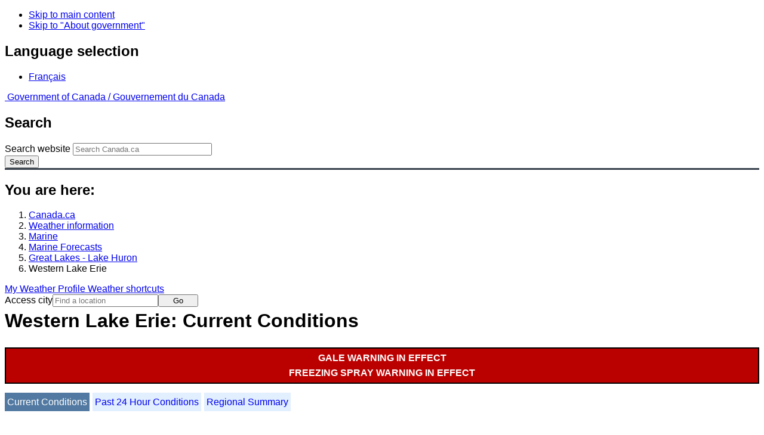

--- FILE ---
content_type: text/html; charset=UTF-8
request_url: https://www.weather.gc.ca/marine/weatherConditions-currentConditions_e.html?mapID=10&siteID=07507&stationID=YPQ
body_size: 9970
content:
<!DOCTYPE html>
<html class="no-js" lang="en" dir="ltr">
  <head>
    <meta charset="utf-8">
    <!-- Web Experience Toolkit (WET) / Boîte à outils de l'expérience Web (BOEW)
    wet-boew.github.io/wet-boew/License-en.html / wet-boew.github.io/wet-boew/Licence-fr.html -->
    <meta content="width=device-width, initial-scale=1" name="viewport">
    <meta name="dcterms.creator" content="Environment Canada">
    <meta name="dcterms.language" title="ISO639-2" content="eng">
  <link href="/marine/css/marine.css" rel="stylesheet" type="text/css"/>
<style>
   #aaLinks ul li#m07507 { font-weight:bold; }
   #bnLinks ul.mMarineFooter  li#m07507,  #bnLinks ul.mMarineFooter  li#m10 { font-weight:bold; }
</style>
<title>Western Lake Erie -  Lake Huron - Environment Canada</title>
<meta name="dcterms.title" content="Western Lake Erie -  Lake Huron - Environment Canada"/>
<meta name="description" content="Marine weather forecasts, warnings, synopsis, and ice conditions. Hundreds of land and buoy station observations across Canada are also available"/>
<meta name="dcterms.subject" title="scheme" content="Meteorology;Weather;Weather Warnings;Coastal Waters;Waterways;Lakes"/>
<meta name="dcterms.issued" title="W3CDTF" content="2013-04-16"/>
<meta name="dcterms.modified" title="W3CDTF" content="2025-11-12"/>
<link href="/template/gcweb/v15.0.0/GCWeb/assets/favicon.ico" rel="icon" type="image/x-icon">
<link rel="stylesheet" href="/template/gcweb/v15.0.0/GCWeb/css/theme.min.css">
<noscript><link rel="stylesheet" href="/template/gcweb/v15.0.0/wet-boew/css/noscript.min.css"></noscript>
<link rel="stylesheet" href="/203/css/city/jquery-ui-1.10.3.custom.min.css">
<link rel="stylesheet" href="/203/css/base.css">
<link rel="stylesheet" href="/203/css/wxotemplate/wxo.css">
<link rel="stylesheet" href="/203/css/wxotemplate/outdated.css">
<link rel="stylesheet" href="/203/css/wxotemplate/print-sm.css">
<link rel="stylesheet" href="/203/vue/mwp/profileBanner.css">
</head>
<body>
    <ul id="wb-tphp">
  <li class="wb-slc">
    <a class="wb-sl" href="#wb-cont">Skip to main content</a>
  </li>
  <li class="wb-slc visible-sm visible-md visible-lg">
    <a class="wb-sl" href="#wb-info">Skip to "About government"</a>
  </li>
</ul>
<header>
  <div id="wb-bnr" class="container">
    <section id="wb-lng" class="text-right">
      <h2 class="wb-inv">Language selection</h2>
      <ul class="list-inline margin-bottom-none">
        <li>
          <a href="/include/lang.php" hreflang="fr" rel="alternate">
            Français          </a>
        </li>
      </ul>
    </section>
    <div class="row">
      <div class="brand col-xs-5 col-md-4">
        <a href="http://www.canada.ca/en.html" hreflang="en" rel="external">
          <img src="/template/gcweb/v15.0.0/GCWeb/assets/sig-blk-en.svg" alt="">
          <span class="wb-inv">
            Government of Canada /
            <span lang="fr">Gouvernement du Canada</span>
          </span>
        </a>
      </div>
      <section id="wb-srch" class="col-lg-8 text-right">
        <h2>Search</h2>
        <form action="https://www.canada.ca/en/environment-climate-change/weather/search.html" method="get"
        name="cse-search-box" role="search" class="form-inline">
          <div class="form-group">
            <label for="wb-srch-q" class="wb-inv">Search website</label>
            <input id="wb-srch-q" list="wb-srch-q-ac" class="wb-srch-q form-control" name="q"
            type="search" value="" size="27" maxlength="150" placeholder="Search Canada.ca">
            <datalist id="wb-srch-q-ac">
            </datalist>
          </div>
          <div class="form-group submit">
            <button type="submit" id="wb-srch-sub" class="btn btn-primary btn-small" name="wb-srch-sub">
              <span class="glyphicon-search glyphicon"></span>
              <span class="wb-inv">Search</span>
            </button>
          </div>
        </form>
      </section>
    </div>
  </div>
  <nav id="wb-bc" property="breadcrumb">
    <h2>You are here:</h2>
    <div class="container">
      <ol class="breadcrumb">
          <li><a href="http://www.canada.ca/en.html" hreflang="en">Canada.ca</a></li>
<li><a href="/index_e.html">Weather information</a></li>
<li><a href="/mainmenu/marine_menu_e.html">Marine</a></li>
<li><a href="/marine/index_e.html">Marine Forecasts</a></li>
<li><a href="/marine/region_e.html?mapID=10">Great Lakes - Lake Huron</a></li><li>Western Lake Erie</li>
      </ol>
    </div>
  </nav>
</header>

<!-- 4127 -->
<div class="container hidden-print">
  <div class="mrgn-tp-sm">
      <span class="pull-right profile-link mrgn-rght-sm mrgn-bttm-sm hidden">
      <a class="btn btn-default btn-sm ga-mwp" role="button"
    href="/myprofile/index_e.html">My Weather Profile      </a>
    </span>
      <span class="pull-right mrgn-rght-sm mrgn-bttm-sm">
      <a href="#favourites-panel" aria-controls="favourites-panel"
      class="btn btn-default btn-sm overlay-lnk" id="weather-shortcuts-link">Weather shortcuts</a>
    </span>
    <div class="pull-right mrgn-rght-sm mrgn-bttm-lg">
      <form role="search" id="cityjump" method="GET"
      action="/city/jump_e.html">
        <label id="search-label" for="city" accesskey="g" class="wb-inv">Access city</label>
        <input id="city" type="text" name="city" pattern=".{2,}" required
        title="Please enter at least two characters"
        placeholder="Find a location">
        <button type="submit" id="jump" value="Go" class="btn btn-default btn-sm">Go</button>
      </form>
    </div>
  </div>
</div>
<div class="clearfix"></div>

<div id='collapsible-alerts' class='container'></div>
<div class="clearfix"></div>
<main property="mainContentOfPage" class="container">
  <h1 id="wb-cont">Western Lake Erie: Current Conditions</h1>
  <div id="warningBannerHolder">
<div class="navaid"><h2 style="display:none">Warnings</h2></div>
<div id="warningBanner" class="banner-warning">
  <ul>
    <li>
      <a href="/marine/forecast_e.html?mapID=10&amp;siteID=07507#warnings">Gale warning&nbsp;in effect</a>
    </li>
    <li>
      <a href="/marine/forecast_e.html?mapID=10&amp;siteID=07507#warnings">Freezing spray warning&nbsp;in effect</a>
    </li>
  </ul>
</div></div>
  
<div id="wc-nav">
	<ul id="wc-nav-list">
	<li><a href="weatherConditions-currentConditions_e.html?mapID=10&amp;siteID=07507&amp;stationID=YPQ" id="on">Current Conditions</a></li><li><a href="weatherConditions-24hrObsHistory_e.html?mapID=10&amp;siteID=07507&amp;stationID=YPQ">Past 24 Hour Conditions</a></li><li><a href="weatherConditions-regionalSummary_e.html?mapID=10&amp;siteID=07507&amp;stationID=YPQ">Regional Summary</a></li>	</ul>
</div>
<div class="gecko-margin-fix">&nbsp;</div>
<h3>Peterborough Municipal Airport</h3><span class="issuedTime">05:00&nbsp;AM&nbsp;EST&nbsp;18&nbsp;January&nbsp;2026</span><div class="table-responsive">
  <table class="table">
    <caption>
      <span class="hidden-xs">This table is a summary of hourly weather conditions for the weather station or buoy.<br/>Please note that these observations might not always be representative of weather conditions over their associated marine area.</span>
      <details class="visible-xs">
        <summary>Disclaimer</summary>
        <p class="mrgn-bttm-0">This table is a summary of hourly weather conditions for the weather station or buoy.<br/>Please note that these observations might not always be representative of weather conditions over their associated marine area.</p>
      </details>
    </caption>
    <tbody>
      <tr>
        <th class="info">Wind&nbsp;<span class="blackbold">(<a href="https://www.canada.ca/en/environment-climate-change/services/weather-general-tools-resources/glossary.html#wsglossaryK">knots</a>)</span></th>
        <td>SW 7 gusts 15</td>
        <th class="info">Air temperature&nbsp;<span>(&deg;<abbr title="Celsius">C</abbr>)</span></th>
        <td>-9</td>
      </tr>
      <tr>
        <th class="info">Conditions</th>
        <td>Light Snow</td>
        <th class="info">Relative humidity&nbsp;<span>(%)</span></th>
        <td>71</td>
      </tr>
      <tr>
        <th class="info">Visibility&nbsp;<span>(<abbr title="kilometres">km</abbr>)</span></th>
        <td>16</td>
        <th class="info">Dew point temperature&nbsp;<span>(&deg;<abbr title="Celsius">C</abbr>)</span></th>
        <td>-13</td>
      </tr>
      <tr>
        <th class="info">Pressure and tendency&nbsp;<span>(<abbr title="kilopascales">kPa</abbr>)</span></th>
        <td>101.5 <span class="steady" id="steadyPressure"><abbr title="steady">&nbsp;&mdash;</abbr></span></td>
        <th class="info">Wind Chill</th>
        <td>-15</td>
      </tr>
      <tr>
        <th class="info">Sunrise</th>
        <td>--</td>
        <th class="info">Sunset</th>
        <td>--</td>
      </tr>
    </tbody>
  </table>
</div><p><a href="#skip" class="wb-sl">Skip Image</a></p>
  <div class="row mrgn-bttm-md">

<form id="formSelect" method="get" action="/marine/incs/wc_select.php">
  <div class="col-lg-6 col-md-6 col-sm-5 col-xs-12">
    <label for="bsSelect" class="stationLabel">Select a location below:</label>
  </div>
  <div class="col-lg-6 col-md-6 col-sm-7 col-xs-12 textright">
    <select id="bsSelect" name="bsSelect" class="input-sm">
      <option value="/marine/forecast_e.html?mapID=10&amp;siteID=07507">Select a Buoy or Land Station</option>
      <optgroup class="header-buoy" label="Buoys:">
        <option class="buoy" value="/marine/weatherConditions-currentConditions_e.html?mapID=10&amp;siteID=07507&amp;stationID=45159">Ajax - 45159</option>
        <option class="buoy" value="/marine/weatherConditions-currentConditions_e.html?mapID=10&amp;siteID=07507&amp;stationID=45137">Georgian Bay - 45137</option>
        <option class="buoy" value="/marine/weatherConditions-currentConditions_e.html?mapID=10&amp;siteID=07507&amp;stationID=45139">Grimsby - 45139</option>
        <option class="buoy" value="/marine/weatherConditions-currentConditions_e.html?mapID=10&amp;siteID=07507&amp;stationID=45152">Lake Nipissing - 45152</option>
        <option class="buoy" value="/marine/weatherConditions-currentConditions_e.html?mapID=10&amp;siteID=07507&amp;stationID=45151">Lake Simcoe - 45151</option>
        <option class="buoy" value="/marine/weatherConditions-currentConditions_e.html?mapID=10&amp;siteID=07507&amp;stationID=45147">Lake St Clair - 45147</option>
        <option class="buoy" value="/marine/weatherConditions-currentConditions_e.html?mapID=10&amp;siteID=07507&amp;stationID=45154">North Channel - 45154</option>
        <option class="buoy" value="/marine/weatherConditions-currentConditions_e.html?mapID=10&amp;siteID=07507&amp;stationID=45142">Port Colborne - 45142</option>
        <option class="buoy" value="/marine/weatherConditions-currentConditions_e.html?mapID=10&amp;siteID=07507&amp;stationID=45132">Port Stanley - 45132</option>
        <option class="buoy" value="/marine/weatherConditions-currentConditions_e.html?mapID=10&amp;siteID=07507&amp;stationID=45135">Prince Edward Point - 45135</option>
        <option class="buoy" value="/marine/weatherConditions-currentConditions_e.html?mapID=10&amp;siteID=07507&amp;stationID=45143">South Georgian Bay - 45143</option>
        <option class="buoy" value="/marine/weatherConditions-currentConditions_e.html?mapID=10&amp;siteID=07507&amp;stationID=45149">South Lake Huron - 45149</option>
      </optgroup>
      <optgroup class="header-land" label="Land Stations:">
        <option class="land" value="/marine/weatherConditions-currentConditions_e.html?mapID=10&amp;siteID=07507&amp;stationID=TBO">Brockville</option>
        <option class="land" value="/marine/weatherConditions-currentConditions_e.html?mapID=10&amp;siteID=07507&amp;stationID=WWB">Burlington Lift Bridge</option>
        <option class="land" value="/marine/weatherConditions-currentConditions_e.html?mapID=10&amp;siteID=07507&amp;stationID=WNC">Cobourg</option>
        <option class="land" value="/marine/weatherConditions-currentConditions_e.html?mapID=10&amp;siteID=07507&amp;stationID=WCO">Collingwood</option>
        <option class="land" value="/marine/weatherConditions-currentConditions_e.html?mapID=10&amp;siteID=07507&amp;stationID=WWX">Cove Island</option>
        <option class="land" value="/marine/weatherConditions-currentConditions_e.html?mapID=10&amp;siteID=07507&amp;stationID=WAJ">Erieau</option>
        <option class="land" value="/marine/weatherConditions-currentConditions_e.html?mapID=10&amp;siteID=07507&amp;stationID=WGD">Goderich</option>
        <option class="land" value="/marine/weatherConditions-currentConditions_e.html?mapID=10&amp;siteID=07507&amp;stationID=YZE">Gore Bay-Manitoulin Airport</option>
        <option class="land" value="/marine/weatherConditions-currentConditions_e.html?mapID=10&amp;siteID=07507&amp;stationID=WNL">Great Duck Island</option>
        <option class="land" value="/marine/weatherConditions-currentConditions_e.html?mapID=10&amp;siteID=07507&amp;stationID=YSB">Greater Sudbury Airport</option>
        <option class="land" value="/marine/weatherConditions-currentConditions_e.html?mapID=10&amp;siteID=07507&amp;stationID=WGH">Grenadier Island</option>
        <option class="land" value="/marine/weatherConditions-currentConditions_e.html?mapID=10&amp;siteID=07507&amp;stationID=YHM">Hamilton Munro Int'l Airport</option>
        <option class="land" value="/marine/weatherConditions-currentConditions_e.html?mapID=10&amp;siteID=07507&amp;stationID=XHA">Harrow AAFC</option>
        <option class="land" value="/marine/weatherConditions-currentConditions_e.html?mapID=10&amp;siteID=07507&amp;stationID=WBE">Killarney</option>
        <option class="land" value="/marine/weatherConditions-currentConditions_e.html?mapID=10&amp;siteID=07507&amp;stationID=YGK">Kingston Airport</option>
        <option class="land" value="/marine/weatherConditions-currentConditions_e.html?mapID=10&amp;siteID=07507&amp;stationID=WGL">Lagoon City</option>
        <option class="land" value="/marine/weatherConditions-currentConditions_e.html?mapID=10&amp;siteID=07507&amp;stationID=XBI">Lake Simcoe Regional Airport</option>
        <option class="land" value="/marine/weatherConditions-currentConditions_e.html?mapID=10&amp;siteID=07507&amp;stationID=WPS">Long Point</option>
        <option class="land" value="/marine/weatherConditions-currentConditions_e.html?mapID=10&amp;siteID=07507&amp;stationID=YQA">Muskoka Airport</option>
        <option class="land" value="/marine/weatherConditions-currentConditions_e.html?mapID=10&amp;siteID=07507&amp;stationID=YYB">North Bay Airport</option>
        <option class="land" value="/marine/weatherConditions-currentConditions_e.html?mapID=10&amp;siteID=07507&amp;stationID=YOO">Oshawa Executive Airport</option>
        <option class="land" value="/marine/weatherConditions-currentConditions_e.html?mapID=10&amp;siteID=07507&amp;stationID=XPC">Parry Sound Harbour</option>
        <option class="land" value="/marine/weatherConditions-currentConditions_e.html?mapID=10&amp;siteID=07507&amp;stationID=YPQ">Peterborough Municipal Airport</option>
        <option class="land" value="/marine/weatherConditions-currentConditions_e.html?mapID=10&amp;siteID=07507&amp;stationID=XPT">Point Pelee</option>
        <option class="land" value="/marine/weatherConditions-currentConditions_e.html?mapID=10&amp;siteID=07507&amp;stationID=WQP">Point Petre</option>
        <option class="land" value="/marine/weatherConditions-currentConditions_e.html?mapID=10&amp;siteID=07507&amp;stationID=WPC">Port Colborne</option>
        <option class="land" value="/marine/weatherConditions-currentConditions_e.html?mapID=10&amp;siteID=07507&amp;stationID=WWZ">Port Weller</option>
        <option class="land" value="/marine/weatherConditions-currentConditions_e.html?mapID=10&amp;siteID=07507&amp;stationID=YZR">Sarnia Chris Hadfield Airport</option>
        <option class="land" value="/marine/weatherConditions-currentConditions_e.html?mapID=10&amp;siteID=07507&amp;stationID=YAM">Sault Ste. Marie Airport</option>
        <option class="land" value="/marine/weatherConditions-currentConditions_e.html?mapID=10&amp;siteID=07507&amp;stationID=WNB">Southeast Shoal</option>
        <option class="land" value="/marine/weatherConditions-currentConditions_e.html?mapID=10&amp;siteID=07507&amp;stationID=YSN">St. Catharines / Niagara District Airport</option>
        <option class="land" value="/marine/weatherConditions-currentConditions_e.html?mapID=10&amp;siteID=07507&amp;stationID=TTR">Tobermory</option>
        <option class="land" value="/marine/weatherConditions-currentConditions_e.html?mapID=10&amp;siteID=07507&amp;stationID=YTZ">Toronto City Centre Airport</option>
        <option class="land" value="/marine/weatherConditions-currentConditions_e.html?mapID=10&amp;siteID=07507&amp;stationID=YTR">Trenton, CFB</option>
        <option class="land" value="/marine/weatherConditions-currentConditions_e.html?mapID=10&amp;siteID=07507&amp;stationID=XVN">Vineland Station</option>
        <option class="land" value="/marine/weatherConditions-currentConditions_e.html?mapID=10&amp;siteID=07507&amp;stationID=TWL">Welland-Pelham</option>
        <option class="land" value="/marine/weatherConditions-currentConditions_e.html?mapID=10&amp;siteID=07507&amp;stationID=WMZ">Western Islands</option>
        <option class="land" value="/marine/weatherConditions-currentConditions_e.html?mapID=10&amp;siteID=07507&amp;stationID=YVV">Wiarton Airport</option>
        <option class="land" value="/marine/weatherConditions-currentConditions_e.html?mapID=10&amp;siteID=07507&amp;stationID=YQG">Windsor Airport</option>
      </optgroup>
    </select>
    <input class="btn btn-primary" type="submit" value="Go"/>
  </div>
</form>  </div>
  <p class="visible-xs">Zoom-in to make a selection</p>
  <div class="row">
    <div class="col-lg-12 col-md-12 col-sm-12 col-xs-12">
      <img src="/data/marine/base_images/Huron_stations_e.gif" width="590" alt="Map of Great Lakes - Lake Huron marine weather areas" title="Map of Great Lakes - Lake Huron marine weather areas" usemap="#StationsMap" class="img-responsive center-block"/>

<map name="StationsMap" id="StationsMap" title="Great Lakes - Lake Huron">
	<area title="Cove Island" alt="Cove Island" shape="circle" coords="172,115,6" href="weatherConditions-currentConditions_e.html?mapID=10&amp;siteID=07507&amp;stationID=WWX" />
	<area title="Goderich" alt="Goderich" shape="circle" coords="200,239,6" href="weatherConditions-currentConditions_e.html?mapID=10&amp;siteID=07507&amp;stationID=WGD" />
	<area title="Oshawa Executive Airport" alt="Oshawa Executive Airport" shape="circle" coords="357,186,6" href="weatherConditions-currentConditions_e.html?mapID=10&amp;siteID=07507&amp;stationID=YOO" />
	<area title="CFB Trenton" alt="CFB Trenton" shape="circle" coords="430,150,6" href="weatherConditions-currentConditions_e.html?mapID=10&amp;siteID=07507&amp;stationID=YTR" />
	<area title="Western Islands" alt="Western Islands" shape="circle" coords="254,121,6" href="weatherConditions-currentConditions_e.html?mapID=10&amp;siteID=07507&amp;stationID=WMZ" />
	<area title="Wiarton Airport" alt="Wiarton Airport" shape="circle" coords="219,152,6" href="weatherConditions-currentConditions_e.html?mapID=10&amp;siteID=07507&amp;stationID=YVV" />
	<area title="Point Petre" alt="Point Petre" shape="circle" coords="457,166,6" href="weatherConditions-currentConditions_e.html?mapID=10&amp;siteID=07507&amp;stationID=WQP" />
	<area title="Lake Simcoe Regional Airport" alt="Lake Simcoe Regional Airport" shape="circle" coords="307,154,6" href="weatherConditions-currentConditions_e.html?mapID=10&amp;siteID=07507&amp;stationID=XBI" />
	<area title="Parry Sound Harbour" alt="Parry Sound Harbour" shape="circle" coords="257,86,6" href="weatherConditions-currentConditions_e.html?mapID=10&amp;siteID=07507&amp;stationID=XPC" />
	<area title="Toronto City Centre Airport" alt="Toronto City Centre Airport" shape="circle" coords="335,215,6" href="weatherConditions-currentConditions_e.html?mapID=10&amp;siteID=07507&amp;stationID=YTZ" />
	<area title="Muskoka Airport" alt="Muskoka Airport" shape="circle" coords="312,112,6" href="weatherConditions-currentConditions_e.html?mapID=10&amp;siteID=07507&amp;stationID=YQA" />
	<area title="Lagoon City" alt="Lagoon City" shape="circle" coords="331,143,6" href="weatherConditions-currentConditions_e.html?mapID=10&amp;siteID=07507&amp;stationID=WGL" />
	<area title="Brockville" alt="Brockville" shape="circle" coords="515,80,6" href="weatherConditions-currentConditions_e.html?mapID=10&amp;siteID=07507&amp;stationID=TBO" />
	<area title="Hamilton Munro Int'l Airport" alt="Hamilton Munro Int'l Airport" shape="circle" coords="312,261,6" href="weatherConditions-currentConditions_e.html?mapID=10&amp;siteID=07507&amp;stationID=YHM" />
	<area title="Sarnia Chris Hadfield Airport" alt="Sarnia Chris Hadfield Airport" shape="circle" coords="180,305,6" href="weatherConditions-currentConditions_e.html?mapID=10&amp;siteID=07507&amp;stationID=YZR" />
	<area title="Tobermory" alt="Tobermory" shape="circle" coords="182,122,6" href="weatherConditions-currentConditions_e.html?mapID=10&amp;siteID=07507&amp;stationID=TTR" />
	<area title="Cobourg" alt="Cobourg" shape="circle" coords="398,172,6" href="weatherConditions-currentConditions_e.html?mapID=10&amp;siteID=07507&amp;stationID=WNC" />
	<area title="Harrow AAFC" alt="Harrow AAFC" shape="circle" coords="161,390,6" href="weatherConditions-currentConditions_e.html?mapID=10&amp;siteID=07507&amp;stationID=XHA" />
	<area title="Long Point" alt="Long Point" shape="circle" coords="319,311,6" href="weatherConditions-currentConditions_e.html?mapID=10&amp;siteID=07507&amp;stationID=WPS" />
	<area title="Port Weller" alt="Port Weller" shape="circle" coords="352,243,6" href="weatherConditions-currentConditions_e.html?mapID=10&amp;siteID=07507&amp;stationID=WWZ" />
	<area title="Burlington Lift Bridge" alt="Burlington Lift Bridge" shape="circle" coords="319,251,6" href="weatherConditions-currentConditions_e.html?mapID=10&amp;siteID=07507&amp;stationID=WWB" />
	<area title="St. Catharines / Niagara District Airport" alt="St. Catharines / Niagara District Airport" shape="circle" coords="360,248,6" href="weatherConditions-currentConditions_e.html?mapID=10&amp;siteID=07507&amp;stationID=YSN" />
	<area title="Southeast Shoal" alt="Southeast Shoal" shape="circle" coords="184,393,6" href="weatherConditions-currentConditions_e.html?mapID=10&amp;siteID=07507&amp;stationID=WNB" />
	<area title="Point Pelee" alt="Point Pelee" shape="circle" coords="178,382,6" href="weatherConditions-currentConditions_e.html?mapID=10&amp;siteID=07507&amp;stationID=XPT" />
	<area title="Vineland Station" alt="Vineland Station" shape="circle" coords="345,252,6" href="weatherConditions-currentConditions_e.html?mapID=10&amp;siteID=07507&amp;stationID=XVN" />
	<area title="Welland-Pelham" alt="Welland-Pelham" shape="circle" coords="354,257,6" href="weatherConditions-currentConditions_e.html?mapID=10&amp;siteID=07507&amp;stationID=TWL" />
	<area title="Erieau" alt="Erieau" shape="circle" coords="217,359,6" href="weatherConditions-currentConditions_e.html?mapID=10&amp;siteID=07507&amp;stationID=WAJ" />
	<area title="Windsor Airport" alt="Windsor Airport" shape="circle" coords="153,373,6" href="weatherConditions-currentConditions_e.html?mapID=10&amp;siteID=07507&amp;stationID=YQG" />
	<area title="Port Colborne" alt="Port Colborne" shape="circle" coords="352,268,6" href="weatherConditions-currentConditions_e.html?mapID=10&amp;siteID=07507&amp;stationID=WPC" />
	<area title="Killarney" alt="Killarney" shape="circle" coords="175,61,6" href="weatherConditions-currentConditions_e.html?mapID=10&amp;siteID=07507&amp;stationID=WBE" />
	<area title="South Georgian Bay - 45143" alt="South Georgian Bay - 45143" shape="circle" coords="241,132,8" href="weatherConditions-currentConditions_e.html?mapID=10&amp;siteID=07507&amp;stationID=45143" />
	<area title="Grimsby - 45139" alt="Grimsby - 45139" shape="circle" coords="333,245,8" href="weatherConditions-currentConditions_e.html?mapID=10&amp;siteID=07507&amp;stationID=45139" />
	<area title="Georgian Bay - 45137" alt="Georgian Bay - 45137" shape="circle" coords="210,90,8" href="weatherConditions-currentConditions_e.html?mapID=10&amp;siteID=07507&amp;stationID=45137" />
	<area title="Prince Edward Point - 45135" alt="Prince Edward Point - 45135" shape="circle" coords="474,165,8" href="weatherConditions-currentConditions_e.html?mapID=10&amp;siteID=07507&amp;stationID=45135" />
	<area title="Port Stanley - 45132" alt="Port Stanley - 45132" shape="circle" coords="253,336,8" href="weatherConditions-currentConditions_e.html?mapID=10&amp;siteID=07507&amp;stationID=45132" />
	<area title="Lake St Clair - 45147" alt="Lake St Clair - 45147" shape="circle" coords="166,355,8" href="weatherConditions-currentConditions_e.html?mapID=10&amp;siteID=07507&amp;stationID=45147" />
	<area title="South Lake Huron - 45149" alt="South Lake Huron - 45149" shape="circle" coords="182,260,8" href="weatherConditions-currentConditions_e.html?mapID=10&amp;siteID=07507&amp;stationID=45149" />
	<area title="Sault Ste. Marie Airport" alt="Sault Ste. Marie Airport" shape="circle" coords="5,54,6" href="weatherConditions-currentConditions_e.html?mapID=10&amp;siteID=07507&amp;stationID=YAM" />
	<area title="Lake Simcoe - 45151" alt="Lake Simcoe - 45151" shape="circle" coords="319,150,8" href="weatherConditions-currentConditions_e.html?mapID=10&amp;siteID=07507&amp;stationID=45151" />
	<area title="Collingwood" alt="Collingwood" shape="circle" coords="271,160,6" href="weatherConditions-currentConditions_e.html?mapID=10&amp;siteID=07507&amp;stationID=WCO" />
	<area title="Greater Sudbury Airport" alt="Greater Sudbury Airport" shape="circle" coords="202,6,6" href="weatherConditions-currentConditions_e.html?mapID=10&amp;siteID=07507&amp;stationID=YSB" />
	<area title="North Bay Airport" alt="North Bay Airport" shape="circle" coords="279,6,6" href="weatherConditions-currentConditions_e.html?mapID=10&amp;siteID=07507&amp;stationID=YYB" />
	<area title="Kingston Airport" alt="Kingston Airport" shape="circle" coords="479,127,6" href="weatherConditions-currentConditions_e.html?mapID=10&amp;siteID=07507&amp;stationID=YGK" />
	<area title="Peterborough Municipal Airport" alt="Peterborough Municipal Airport" shape="circle" coords="380,155,6" href="weatherConditions-currentConditions_e.html?mapID=10&amp;siteID=07507&amp;stationID=YPQ" />
	<area title="Grenadier Island" alt="Grenadier Island" shape="circle" coords="510,98,6" href="weatherConditions-currentConditions_e.html?mapID=10&amp;siteID=07507&amp;stationID=WGH" />
	<area title="Port Colborne - 45142" alt="Port Colborne - 45142" shape="circle" coords="356,286,8" href="weatherConditions-currentConditions_e.html?mapID=10&amp;siteID=07507&amp;stationID=45142" />
	<area title="Great Duck Island" alt="Great Duck Island" shape="circle" coords="99,106,6" href="weatherConditions-currentConditions_e.html?mapID=10&amp;siteID=07507&amp;stationID=WNL" />
	<area title="Ajax - 45159" alt="Ajax - 45159" shape="circle" coords="356,200,6" href="weatherConditions-currentConditions_e.html?mapID=10&amp;siteID=07507&amp;stationID=45159" />
	<area title="Gore Bay-Manitoulin Airport" alt="Gore Bay-Manitoulin Airport" shape="circle" coords="118,82,6" href="weatherConditions-currentConditions_e.html?mapID=10&amp;siteID=07507&amp;stationID=YZE" />
	<area title="North Channel - 45154" alt="North Channel - 45154" shape="circle" coords="110,68,8" href="weatherConditions-currentConditions_e.html?mapID=10&amp;siteID=07507&amp;stationID=45154" />
	<area title="Lake Nipissing - 45152" alt="Lake Nipissing - 45152" shape="circle" coords="265,19,8" href="weatherConditions-currentConditions_e.html?mapID=10&amp;siteID=07507&amp;stationID=45152" />
</map>
    </div>
  </div>

  <div id="legend" class="row mrgn-tp-md mrgn-bttm-sm center-block">
    <div class="col-lg-2 col-md-3 col-sm-3 col-xs-4">Legend:</div>
    <div class="col-lg-2 col-md-3 col-sm-3 col-xs-4">
      <img class="mrgn-tp-0" src="images/icon_buoy.gif" width="9" height="9" alt="buoy" title="buoy"/>
      Buoy    </div>
    <div class="col-lg-8 col-md-6 col-sm-6 col-xs-4">
      <img class="mrgn-tp-0" src="images/icon_landStation.gif" width="9" height="9" alt="land station" title="land station"/>
      Land Station    </div>
  </div>

  <div id="legLink" class="row mrgn-tp-md mrgn-bttm-sm center-block">
    <div class="col-md-6 col-sm-6 col-xs-12">&raquo; <a href="https://tides.gc.ca/en/stations">Tides and Water Levels</a></div><div class="col-md-6 col-sm-6 col-xs-12">&raquo; <a href="https://www.weather.gov/marine/" id="USLink">US Marine Weather</a></div>  </div>
<span id="skip"></span>
  <div class="clear"></div>
  
<details class="panel panel-info mrgn-tp-lg" open>
  <summary class="panel-heading">
    <h2 class="panel-title">Great Lakes - Lake Huron Area</h2>
  </summary>
  <div class="panel-body">
    <ul class="col-md-6 list-unstyled">
    <li id="m02900"><a href="forecast_e.html?mapID=10&amp;siteID=02900&amp;stationID=WMZ">Cornwall to Montréal</a></li><li id="m07503"><a href="forecast_e.html?mapID=10&amp;siteID=07503&amp;stationID=WMZ">Eastern Lake Erie</a></li><li id="m08203"><a href="forecast_e.html?mapID=10&amp;siteID=08203&amp;stationID=WMZ">Eastern Lake Ontario</a></li><li id="m07200"><a href="forecast_e.html?mapID=10&amp;siteID=07200&amp;stationID=WMZ">Kingston to Cornwall</a></li><li id="m08000"><a href="forecast_e.html?mapID=10&amp;siteID=08000&amp;stationID=WMZ">Lake Nipissing</a></li><li id="m08300"><a href="forecast_e.html?mapID=10&amp;siteID=08300&amp;stationID=WMZ">Lake Simcoe</a></li><li id="m08400"><a href="forecast_e.html?mapID=10&amp;siteID=08400&amp;stationID=WMZ">Lake St. Clair</a></li></ul><ul class="col-md-6 list-unstyled"><li id="m05501"><a href="forecast_e.html?mapID=10&amp;siteID=05501&amp;stationID=WMZ">Northern Georgian Bay</a></li><li id="m07601"><a href="forecast_e.html?mapID=10&amp;siteID=07601&amp;stationID=WMZ">Northern Lake Huron</a></li><li id="m10200"><a href="forecast_e.html?mapID=10&amp;siteID=10200&amp;stationID=WMZ">North Channel</a></li><li id="m05505"><a href="forecast_e.html?mapID=10&amp;siteID=05505&amp;stationID=WMZ">Southern Georgian Bay</a></li><li id="m07605"><a href="forecast_e.html?mapID=10&amp;siteID=07605&amp;stationID=WMZ">Southern Lake Huron</a></li><li id="m07507"><a href="forecast_e.html?mapID=10&amp;siteID=07507&amp;stationID=WMZ">Western Lake Erie</a></li><li id="m08207"><a href="forecast_e.html?mapID=10&amp;siteID=08207&amp;stationID=WMZ">Western Lake Ontario</a></li>    </ul>
    <div class="clear"></div>
  </div>
</details>

<details class="panel panel-info" open>
  <summary class="panel-heading">
    <h2 class="panel-title">Another Region</h2>
  </summary>
  <div class="panel-body">
    <p class="mrgn-lft-md"><a href="/marine/index_e.html">Marine Weather for Canada</a></p>
    <ul class="col-md-6 list-unstyled">
    <li id="m06"><a href="region_e.html?mapID=06">Arctic - Eastern Arctic</a></li><li id="m05"><a href="region_e.html?mapID=05">Arctic - Western Arctic</a></li><li id="m13"><a href="region_e.html?mapID=13">Atlantic - Labrador</a></li><li id="m15"><a href="region_e.html?mapID=15">Atlantic - Maritimes</a></li><li id="m14"><a href="region_e.html?mapID=14">Atlantic - Newfoundland</a></li><li id="m11"><a href="region_e.html?mapID=11">Great Lakes - Lake Erie and Lake Ontario</a></li><li id="m10"><a href="region_e.html?mapID=10">Great Lakes - Lake Huron</a></li><li id="m09"><a href="region_e.html?mapID=09">Great Lakes - Lake Superior</a></li></ul><ul class="col-md-6 list-unstyled"><li id="m08"><a href="region_e.html?mapID=08">Hudson - Hudson Bay</a></li><li id="m07"><a href="region_e.html?mapID=07">Mackenzie - Mackenzie River</a></li><li id="m03"><a href="region_e.html?mapID=03">Pacific - Georgia Basin</a></li><li id="m01"><a href="region_e.html?mapID=01">Pacific - North Coast</a></li><li id="m02"><a href="region_e.html?mapID=02">Pacific - South Coast</a></li><li id="m04"><a href="region_e.html?mapID=04">Prairies - Manitoba Lakes</a></li><li id="m12"><a href="region_e.html?mapID=12">St. Lawrence - St. Lawrence River</a></li>    </ul>
    <div class="clear"></div>
  </div>
</details>
  <section id="favourites-panel" class="modal-content overlay-def wb-overlay wb-panel-r"> <header class="modal-header"> <h2 class="modal-title">Weather shortcuts</h2> </header> <div class="modal-body"> <div id="favourites-div-addorg"> <button type="button" id="favourites-btn-add" class="btn btn-default btn-sm pull-left">Add to shortcuts</button> <button type="button" id="favourites-btn-organize" class="btn btn-default btn-sm pull-right">Organize shortcuts</button> <div class="clearfix"></div> <br> </div> <section id="favourites-div-panel"> <header id="favourites-div-heading" class="hidden panel-heading"> <h3 class="panel-title">Organize Shortcuts</h3> </header> <div id="favourites-div-body"> <div class="clearfix"></div> <p id="favourites-txt-description" class="hidden small text-center">Select to drag and drop, rename or delete.</p> <div class="clearfix"></div> <h4 id="favourites-txt-none" class="hidden text-center">No shortcuts</h4> <div class="clearfix"></div> <ul id="favourites-list"> <li data-href="https://www.canada.ca/en/environment-climate-change/services/report-severe-weather/overview.html"> <a href="https://www.canada.ca/en/environment-climate-change/services/report-severe-weather/overview.html" hreflang="en" rel="external">Report Severe Weather</a> </li> <li data-href="/canada_e.html"> <a href="/canada_e.html" hreflang="en">Canadian Weather</a> </li> <li data-href="/index_e.html?layers=,radar"> <a href="/index_e.html?layers=,radar" hreflang="en">Weather Radar - Canada</a> </li> <li data-href="/satellite/index_e.html"> <a href="/satellite/index_e.html" hreflang="en">Satellite - Canada</a> </li> <li data-href="/marine/index_e.html"> <a href="/marine/index_e.html" hreflang="en">Marine - Canada</a> </li> <li data-href="/mainmenu/airquality_menu_e.html"> <a href="/mainmenu/airquality_menu_e.html" hreflang="en">Air Quality</a> </li> <li data-href="https://www.canada.ca/en/environment-climate-change/services/ice-forecasts-observations/latest-conditions.html"> <a href="https://www.canada.ca/en/environment-climate-change/services/ice-forecasts-observations/latest-conditions.html" hreflang="en" rel="external">Canadian Ice Service</a> </li> <li data-href="/saisons/index_e.html"> <a href="/saisons/index_e.html" hreflang="en">Seasonal forecasts</a> </li> <li data-href="/forecast/public_bulletins_e.html"> <a href="/forecast/public_bulletins_e.html" hreflang="en">Extended forecast</a> </li> <li data-href="/index_e.html?layers=alert"> <a href="/index_e.html?layers=alert" hreflang="en">Public Alerts - Canada</a> </li> <li data-href="/index_e.html?layers=,,lightning"> <a href="/index_e.html?layers=,,lightning" hreflang="en">Lightning</a> </li> <li data-href="/hurricane/index_e.html"> <a href="/hurricane/index_e.html" hreflang="en">Hurricane</a> </li> <li data-href="/warnings/weathersummaries_e.html"> <a href="/warnings/weathersummaries_e.html" hreflang="en">Weather Summaries</a> </li> <li data-href="https://www.canada.ca/en/environment-climate-change/services/seasonal-weather-hazards.html"> <a href="https://www.canada.ca/en/environment-climate-change/services/seasonal-weather-hazards.html" hreflang="en" rel="external">Hazardous Weather</a> </li> <li data-href="/model_forecast/model_e.html"> <a href="/model_forecast/model_e.html" hreflang="en">Global and Regional forecast models</a> </li> <li data-href="/astro/index_e.html"> <a href="/astro/index_e.html" hreflang="en">Astronomy</a> </li> <li data-href="https://www.canada.ca/en/environment-climate-change/services/water-overview/quantity/monitoring/survey.html"> <a href="https://www.canada.ca/en/environment-climate-change/services/water-overview/quantity/monitoring/survey.html" hreflang="en" rel="external">Water Level and Flow</a> </li> <li data-href="https://climate.weather.gc.ca/index_e.html"> <a href="https://climate.weather.gc.ca/index_e.html" hreflang="en" rel="external">Historical Climate Data</a> </li> <li data-href="https://flightplanning.navcanada.ca/cgi-bin/CreePage.pl?Langue=anglais&NoSession=NS_Inconnu&Page=forecast-observation&TypeDoc=html"> <a href="https://flightplanning.navcanada.ca/cgi-bin/CreePage.pl?Langue=anglais&NoSession=NS_Inconnu&Page=forecast-observation&TypeDoc=html" hreflang="en" rel="external">Aviation</a> </li> <li data-href="https://www.canada.ca/en/environment-climate-change/services/types-weather-forecasts-use/public/guide.html"> <a href="https://www.canada.ca/en/environment-climate-change/services/types-weather-forecasts-use/public/guide.html" hreflang="en" rel="external">Guide to Public forecasts</a> </li> <li data-href="https://www.canada.ca/en/environment-climate-change/services/general-marine-weather-information/publications/guide-forecasts.html"> <a href="https://www.canada.ca/en/environment-climate-change/services/general-marine-weather-information/publications/guide-forecasts.html" hreflang="en" rel="external">Guide to Marine forecasts</a> </li> <li data-href="https://www.canada.ca/en/environment-climate-change/services/weather-health/publications/guide-air-quality-index-forecasts.html"> <a href="https://www.canada.ca/en/environment-climate-change/services/weather-health/publications/guide-air-quality-index-forecasts.html" hreflang="en" rel="external">Guide to Air Quality forecasts</a> </li> <li data-href="https://climate-change.canada.ca/climate-library"> <a href="https://climate-change.canada.ca/climate-library" hreflang="en" rel="external">Canadian Centre for Climate Services Library</a> </li> <li data-href="/windchill/wind_chill_e.html"> <a href="/windchill/wind_chill_e.html" hreflang="en">Wind Chill and Humidex Calculators</a> </li> <li data-href="https://www.canada.ca/en/environment-climate-change/services/weather-health.html"> <a href="https://www.canada.ca/en/environment-climate-change/services/weather-health.html" hreflang="en" rel="external">Weather and your health</a> </li> </ul> <div id="favourites-add" class="hidden"> <div class="panel panel-default"> <div class="favourites-body panel-body"> <div> <span class="float-left glyphicon glyphicon-star" aria-hidden="true"></span> <h5>Add this page</h5> </div> <div class="clearfix"></div> <div class="favourites-add-body"> <label class="float-left">Name</label> <input type="text" id="favourites-text-name" class="favourites-add-text" maxlength="50"> </div> <div class="clearfix"></div> <button type="button" id="favourites-btn-save" class="btn btn-default btn-sm pull-left">Save</button> <button type="button" id="favourites-btn-cancel" class="btn btn-default btn-sm pull-right">Cancel</button> </div> </div> </div> <div class="clearfix"></div> <div class="col-lg-4 col-md-4 col-sm-4 col-xs-4"> <button type="button" id="favourites-btn-rename" class="btn btn-default btn-sm hidden" disabled>Rename</button> </div> <div class="col-lg-4 col-md-4 col-sm-4 col-xs-4"> <button type="button" id="favourites-btn-delete" class="btn btn-danger btn-sm hidden" disabled>Delete</button> </div> <div class="col-lg-4 col-md-4 col-sm-4 col-xs-4"> <button type="button" id="favourites-btn-close" class="btn btn-default btn-sm hidden">Save</button> </div> <div id="favourites-dlg-samename" class="popup-modal"> <div class="popup-modal-div"> <div class="popup-modal-header"> <span class="popup-modal-close pull-right">×</span> <h5 class="popup-modal-header-text">Add to shortcuts</h5> <div class="clearfix"></div> </div> <div class="popup-modal-content"> <p>The name you have entered for the shortcut already exists on your Weather shortcuts menu. Would you like to overwrite it?</p> <button type="button" class="btn btn-default btn-sm button-yes">Yes</button> <button type="button" class="btn btn-default btn-sm button-no pull-right">No</button> </div> </div> </div> <div id="favourites-dlg-renamematch" class="popup-modal"> <div class="popup-modal-div"> <div class="popup-modal-header"> <span class="popup-modal-close pull-right">×</span> <h5 class="popup-modal-header-text">Rename shortcut</h5> <div class="clearfix"></div> </div> <div class="popup-modal-content"> <p> There is already a shortcut with the same name in this list. Do you want to rename "<span id="replace-text1">link</span>" to "<span id="replace-text2">link(2)</span>"? </p> <button type="button" class="btn btn-default btn-sm button-yes">Yes</button> <button type="button" class="btn btn-default btn-sm button-no pull-right">No</button> </div> </div> </div> <div id="favourites-dlg-maxreached" class="popup-modal"> <div class="popup-modal-div"> <div class="popup-modal-header"> <span class="popup-modal-close pull-right">×</span> <h5 class="popup-modal-header-text">Add to shortcuts</h5> <div class="clearfix"></div> </div> <div class="popup-modal-content"> <p>Your shortcut list has reached the maximum size of 30</p> <button type="button" class="btn btn-default btn-sm button-close">Close</button> </div> </div> </div> </div> </section> <section class="panel panel-primary"> <header class="panel-heading"> <h5 class="panel-title">How to use</h5> </header> <div class="panel-body"> <div class="mwsbodytext parbase section text"> <ul class="list-unstyled"> <li> <details> <summary>Add to shortcuts</summary> <ul class="mrgn-lft-0"> <li class="mrgn-bttm-md">Go to the desired page on the site, open the Weather shortcuts menu and click on the "Add to shortcuts" button</li> <li class="mrgn-bttm-md">Page name will display in the "Add this page" window, the name can be changed by highlighting the text and entering the desired name</li> <li class="mrgn-bttm-md">Click on the "Save" button to add the link to the list</li> <li class="mrgn-bttm-md">Click on the "X" button to close the panel</li> </ul> </details> </li> <li> <details> <summary>Delete a link</summary> <ul class="mrgn-lft-0"> <li class="mrgn-bttm-md">Click on the "Organize shortcuts" button</li> <li class="mrgn-bttm-md">Select the link to delete</li> <li class="mrgn-bttm-md">Click on the "Delete" button to remove the link from the list</li> <li class="mrgn-bttm-md">Click on the "Close" button to save the change</li> </ul> </details> </li> <li> <details> <summary>Move a link up/down the list</summary> <ul class="mrgn-lft-0"> <li class="mrgn-bttm-md">Click on the "Organize shortcuts" button</li> <li class="mrgn-bttm-md">Click and hold the link and move to new location in the list</li> <li class="mrgn-bttm-md">Click on the "Close" button to save the change</li> </ul> </details> </li> <li> <details> <summary>Rename a link</summary> <ul class="mrgn-lft-0"> <li class="mrgn-bttm-md">Click on the "Organize shortcuts" button</li> <li class="mrgn-bttm-md">Select the link to rename</li> <li class="mrgn-bttm-md">Click on the "Rename" button and change the link name</li> <li class="mrgn-bttm-md">Click the enter or tab key</li> <li class="mrgn-bttm-md">Click on the "Close" button to save the change</li> </ul> </details> </li> <li> <details> <summary>Keyboard navigation</summary> <ul class="mrgn-lft-0"> <li class="mrgn-bttm-md"> Use the <kbd>Tab</kbd> key to move to a button or link </li> <li class="mrgn-bttm-md"> Use the <kbd>Enter</kbd> key to click on buttons or links </li> <li class="mrgn-bttm-md">Organize shortcuts navigation <ul class="mrgn-lft-0"> <li class="mrgn-bttm-md"> Use the <kbd><abbr title="Up Arrow">↑</abbr></kbd> Up key to select the link above. If none are selected, it will select the first link. </li> <li class="mrgn-bttm-md"> Use the <kbd><abbr title="Down Arrow">↓</abbr></kbd> Down key to select the link below. If none are selected, it will select the last link. </li> <li class="mrgn-bttm-md"> Use the <kbd>Page Up</kbd> key to move a selection up in the list. </li> <li class="mrgn-bttm-md"> Use the <kbd>Page Down</kbd> key to move a selection down in the list. </li> </ul> </li> </ul> </details> </li> <li> <details> <summary>Restore default list</summary> <div class="alert alert-warning"> <p><strong>Warning:</strong> Clicking on the button below will remove all your customized links.</p> </div> <button type="button" id="favourites-btn-reset" class="btn btn-default btn-sm center-block">Restore default links</button> </details> </li> </ul> </div> </div> </section> </div> </section><section id="confirm-favourites" class="hidden-print mfp-hide modal-content modal-dialog nojs-hide overlay-def"> <header class="modal-header"> <h2 class="modal-title">Customized Weather shortcuts</h2> </header> <div class="modal-body"> <p><strong>Save your customized list as a bookmark.</strong></p> <p>Copy/paste or click on the link below then when the page displays, you can bookmark the page using the web browser. Bookmarking your customized list will allow you to access it even if the local storage on your device is erased.</p> <div id="url6076" class="container-adjust"></div> </div> <div class="modal-footer"> <button class="btn btn-primary popup-modal-dismiss" type="button">Close</button> </div> </section>
<div class="pagedetails container">
  <div class="row">
    <div class="col-sm-6 col-md-5 col-lg-4">
      <a class="btn btn-default btn-block"
      href="/mainmenu/contact_us_e.html" hreflang="en">
        <span class="glyphicon glyphicon-comment mrgn-rght-sm"></span>
        Feedback<span class="wb-inv">about this web site</span>
      </a>
    </div>
  </div>
  <dl id="wb-dtmd">
    <dt>Date modified:</dt>
    <dd>
  <time property="dateModified">2025-11-12</time>
  </dd>
  </dl>
</div>
</main>
<footer id="wb-info">
    <h2 class="wb-inv">About this site</h2>
    <div class="gc-contextual"><div class="container">
    <nav>
      <h3>Environment and natural resources</h3>
      <ul class="list-col-sm-2 list-col-md-3">
                    <li>
                        <a href="/mainmenu/contact_us_e.html" hreflang="en" rel="">
                         Contact us                        </a>
                    </li>
                    <li>
                        <a href="https://www.canada.ca/en/services/environment/our-environment.html" hreflang="en" rel="external">
                         Our environment                        </a>
                    </li>
                    <li>
                        <a href="https://www.canada.ca/en/services/environment/our-environment/nature-based-climate-solutions.html" hreflang="en" rel="external">
                         Nature-based climate solutions                        </a>
                    </li>
      </ul>
    </nav>
    </div></div>

    <div class="gc-main-footer">
        <div class="container">
            <nav>
                <h3>Government of Canada</h3>
                <ul class="list-col-sm-2 list-col-md-3">
                                    <li>
                        <a href="https://www.canada.ca/en/contact.html" hreflang="en" rel="external">
                        All contacts                        </a>
                    </li>
                                    <li>
                        <a href="https://www.canada.ca/en/government/dept.html" hreflang="en" rel="external">
                        Departments and agencies                        </a>
                    </li>
                                    <li>
                        <a href="https://www.canada.ca/en/government/system.html" hreflang="en" rel="external">
                        About government                        </a>
                    </li>
                                </ul>
                <h4><span class="wb-inv">Themes and topics</span></h4>
                <ul class="list-unstyled colcount-sm-2 colcount-md-3">
                         <li>
           <a href="https://www.canada.ca/en/services/jobs.html" hreflang="en" rel="external">
             Jobs           </a>
         </li>
                         <li>
           <a href="https://www.canada.ca/en/services/immigration-citizenship.html" hreflang="en" rel="external">
             Immigration and citizenship           </a>
         </li>
                         <li>
           <a href="https://travel.gc.ca/" hreflang="en" rel="external">
             Travel and tourism           </a>
         </li>
                         <li>
           <a href="https://www.canada.ca/en/services/business.html" hreflang="en" rel="external">
             Business           </a>
         </li>
                         <li>
           <a href="https://www.canada.ca/en/services/benefits.html" hreflang="en" rel="external">
             Benefits           </a>
         </li>
                         <li>
           <a href="https://www.canada.ca/en/services/health.html" hreflang="en" rel="external">
             Health           </a>
         </li>
                         <li>
           <a href="https://www.canada.ca/en/services/taxes.html" hreflang="en" rel="external">
             Taxes           </a>
         </li>
                         <li>
           <a href="http://www.canada.ca/en/services/environment.html" hreflang="en" rel="external">
             Environment and natural resources           </a>
         </li>
                         <li>
           <a href="https://www.canada.ca/en/services/defence.html" hreflang="en" rel="external">
             National security and defence           </a>
         </li>
                         <li>
           <a href="https://www.canada.ca/en/services/culture.html" hreflang="en" rel="external">
             Culture, history and sport           </a>
         </li>
                         <li>
           <a href="https://www.canada.ca/en/services/policing.html" hreflang="en" rel="external">
             Policing, justice and emergencies           </a>
         </li>
                         <li>
           <a href="https://www.canada.ca/en/services/transport.html" hreflang="en" rel="external">
             Transport and infrastructure           </a>
         </li>
                         <li>
           <a href="http://international.gc.ca/world-monde/index.aspx?lang=eng" hreflang="en" rel="external">
             Canada and the world           </a>
         </li>
                         <li>
           <a href="https://www.canada.ca/en/services/finance.html" hreflang="en" rel="external">
             Money and finance           </a>
         </li>
                         <li>
           <a href="https://www.canada.ca/en/services/science.html" hreflang="en" rel="external">
             Science and innovation           </a>
         </li>
                         <li>
           <a href="https://www.canada.ca/en/services/indigenous-peoples.html" hreflang="en" rel="external">
             Indigenous peoples           </a>
         </li>
                         <li>
           <a href="https://www.canada.ca/en/services/veterans-military.html" hreflang="en" rel="external">
             Veterans and military           </a>
         </li>
                         <li>
           <a href="https://www.canada.ca/en/services/youth.html" hreflang="en" rel="external">
             Youth           </a>
         </li>
                      </ul>
            </nav>
        </div>
    </div>

    <div class="gc-sub-footer">
        <div class="container d-flex align-items-center">
            <nav>
                <h3 class="wb-inv">Government of Canada Corporate</h3>
                <ul>
          <li>
           <a href="https://www.canada.ca/en/social.html" hreflang="en" rel="external">Social media</a>
         </li>
          <li>
           <a href="https://www.canada.ca/en/mobile.html" hreflang="en" rel="external">Mobile applications</a>
         </li>
          <li>
           <a href="https://www.canada.ca/en/government/about.html" hreflang="en" rel="external">About Canada.ca</a>
         </li>
          <li>
           <a href="https://www.canada.ca/en/transparency/terms.html" hreflang="en" rel="external">Terms and conditions</a>
         </li>
          <li>
           <a href="https://www.canada.ca/en/transparency/privacy.html" hreflang="en" rel="external">Privacy</a>
         </li>
       </ul>
            </nav>
            <div class="wtrmrk align-self-end">
                <img src="/template/gcweb/v15.0.0/GCWeb/assets/wmms-blk.svg" alt="Symbol of the Government of Canada">
            </div>
        </div>
    </div>
</footer>
<script src="/203/js/sanitizeurl.js"></script>
<script src="/template/gcweb/v15.0.0/wet-boew/js/jquery/2.2.4/jquery.min.js"></script>
<script src="/template/gcweb/v15.0.0/wet-boew/js/wet-boew.min.js"></script>
<script src="/template/gcweb/v15.0.0/GCWeb/js/theme.min.js"></script>
<script src="/203/js/city/jquery-ui-1.10.3.custom.min.js"></script>
<script src="/203/js/shared-js/sortable-1.7.min.js"></script>
<script src="/203/js/shared-js/modals-1.0.min.js"></script>
<script src="/203/js/myprofile/jquery.query-object.js"></script>
<script src="/203/js/favourites/favourites-1.7.min.js"></script>
<script src="/203/vue/mwp/profileBanner.umd.min.js"></script>
  <script src="/cacheable/js/marine/dropdown.js"></script>
  <script src="/cacheable/js/marine/areas_list.js"></script>
  <script>
    $(function(){
      $('#m07507').addClass('bold');
      $('#m10').addClass('bold');
    });
  </script>
</body>
</html>
